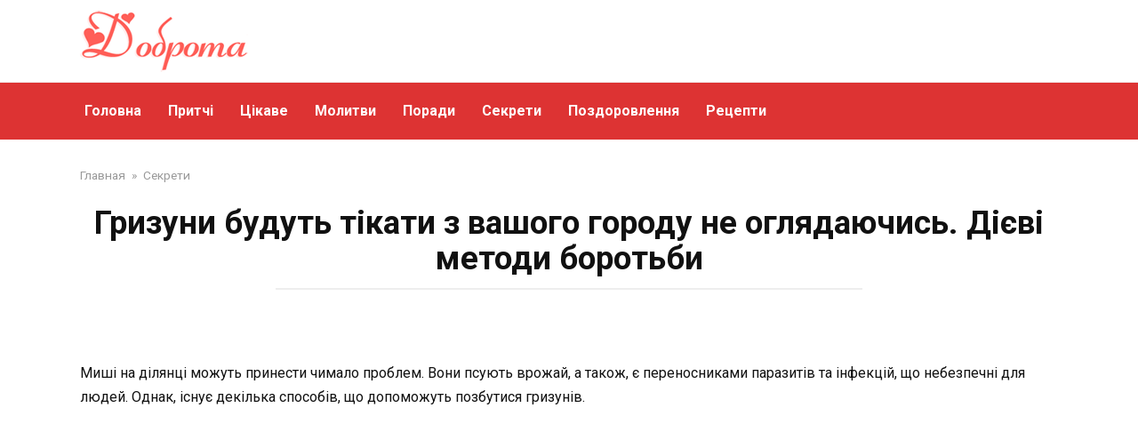

--- FILE ---
content_type: text/html; charset=UTF-8
request_url: https://facedobra.com/grizuni-budut-tikati-z-vashogo-gorodu-ne-oglyadayuchis-diyevi-metodi-borotbi/
body_size: 13896
content:
<!doctype html>
<html lang="uk" prefix="og: http://ogp.me/ns# fb: http://ogp.me/ns/fb#">
<head>
    <meta charset="UTF-8">
    <meta name="viewport" content="width=device-width, initial-scale=1">

    <title>Гризуни будуть тікати з вашого городу не оглядаючись. Дієві методи боротьби</title>
<link data-rocket-preload as="style" href="https://fonts.googleapis.com/css?family=Roboto%3A400%2C400i%2C700&#038;subset=cyrillic&#038;display=swap" rel="preload">
<link href="https://fonts.googleapis.com/css?family=Roboto%3A400%2C400i%2C700&#038;subset=cyrillic&#038;display=swap" media="print" onload="this.media=&#039;all&#039;" rel="stylesheet">
<noscript data-wpr-hosted-gf-parameters=""><link rel="stylesheet" href="https://fonts.googleapis.com/css?family=Roboto%3A400%2C400i%2C700&#038;subset=cyrillic&#038;display=swap"></noscript>
<meta name='robots' content='max-image-preview:large' />

<!-- Open Graph Meta Tags generated by MashShare 4.0.47 - https://mashshare.net -->
<meta property="og:type" content="article" /> 
<meta property="og:title" content="Гризуни будуть тікати з вашого городу не оглядаючись. Дієві методи боротьби" />
<meta property="og:description" content="Миші на ділянці можуть принести чимало проблем. Вони псують врожай, а також, є переносниками паразитів та інфекцій, що небезпечні для людей. Однак, існує декілька способів, що допоможуть позбутися гризунів.    Галас.    Миші не люблять шуму. Якщо вони завелися" />
<meta property="og:image" content="https://facedobra.com/wp-content/uploads/2024/01/mishi-d.jpg" />
<meta property="og:url" content="https://facedobra.com/grizuni-budut-tikati-z-vashogo-gorodu-ne-oglyadayuchis-diyevi-metodi-borotbi/" />
<meta property="og:site_name" content="" />
<meta property="article:publisher" content="https://www.facebook.com/FaceDobra/" />
<meta property="article:published_time" content="2024-02-18T09:27:53+02:00" />
<meta property="article:modified_time" content="2024-02-18T09:27:53+02:00" />
<meta property="og:updated_time" content="2024-02-18T09:27:53+02:00" />
<!-- Open Graph Meta Tags generated by MashShare 4.0.47 - https://www.mashshare.net --><link rel="amphtml" href="https://facedobra.com/grizuni-budut-tikati-z-vashogo-gorodu-ne-oglyadayuchis-diyevi-metodi-borotbi/amp/" /><meta name="generator" content="AMP for WP 1.1.11"/><link rel='dns-prefetch' href='//fonts.googleapis.com' />
<link href='https://fonts.gstatic.com' crossorigin rel='preconnect' />
<link rel="alternate" title="oEmbed (JSON)" type="application/json+oembed" href="https://facedobra.com/wp-json/oembed/1.0/embed?url=https%3A%2F%2Ffacedobra.com%2Fgrizuni-budut-tikati-z-vashogo-gorodu-ne-oglyadayuchis-diyevi-metodi-borotbi%2F" />
<link rel="alternate" title="oEmbed (XML)" type="text/xml+oembed" href="https://facedobra.com/wp-json/oembed/1.0/embed?url=https%3A%2F%2Ffacedobra.com%2Fgrizuni-budut-tikati-z-vashogo-gorodu-ne-oglyadayuchis-diyevi-metodi-borotbi%2F&#038;format=xml" />
<style id='wp-img-auto-sizes-contain-inline-css' type='text/css'>
img:is([sizes=auto i],[sizes^="auto," i]){contain-intrinsic-size:3000px 1500px}
/*# sourceURL=wp-img-auto-sizes-contain-inline-css */
</style>
<style id='wp-emoji-styles-inline-css' type='text/css'>

	img.wp-smiley, img.emoji {
		display: inline !important;
		border: none !important;
		box-shadow: none !important;
		height: 1em !important;
		width: 1em !important;
		margin: 0 0.07em !important;
		vertical-align: -0.1em !important;
		background: none !important;
		padding: 0 !important;
	}
/*# sourceURL=wp-emoji-styles-inline-css */
</style>
<style id='wp-block-library-inline-css' type='text/css'>
:root{--wp-block-synced-color:#7a00df;--wp-block-synced-color--rgb:122,0,223;--wp-bound-block-color:var(--wp-block-synced-color);--wp-editor-canvas-background:#ddd;--wp-admin-theme-color:#007cba;--wp-admin-theme-color--rgb:0,124,186;--wp-admin-theme-color-darker-10:#006ba1;--wp-admin-theme-color-darker-10--rgb:0,107,160.5;--wp-admin-theme-color-darker-20:#005a87;--wp-admin-theme-color-darker-20--rgb:0,90,135;--wp-admin-border-width-focus:2px}@media (min-resolution:192dpi){:root{--wp-admin-border-width-focus:1.5px}}.wp-element-button{cursor:pointer}:root .has-very-light-gray-background-color{background-color:#eee}:root .has-very-dark-gray-background-color{background-color:#313131}:root .has-very-light-gray-color{color:#eee}:root .has-very-dark-gray-color{color:#313131}:root .has-vivid-green-cyan-to-vivid-cyan-blue-gradient-background{background:linear-gradient(135deg,#00d084,#0693e3)}:root .has-purple-crush-gradient-background{background:linear-gradient(135deg,#34e2e4,#4721fb 50%,#ab1dfe)}:root .has-hazy-dawn-gradient-background{background:linear-gradient(135deg,#faaca8,#dad0ec)}:root .has-subdued-olive-gradient-background{background:linear-gradient(135deg,#fafae1,#67a671)}:root .has-atomic-cream-gradient-background{background:linear-gradient(135deg,#fdd79a,#004a59)}:root .has-nightshade-gradient-background{background:linear-gradient(135deg,#330968,#31cdcf)}:root .has-midnight-gradient-background{background:linear-gradient(135deg,#020381,#2874fc)}:root{--wp--preset--font-size--normal:16px;--wp--preset--font-size--huge:42px}.has-regular-font-size{font-size:1em}.has-larger-font-size{font-size:2.625em}.has-normal-font-size{font-size:var(--wp--preset--font-size--normal)}.has-huge-font-size{font-size:var(--wp--preset--font-size--huge)}.has-text-align-center{text-align:center}.has-text-align-left{text-align:left}.has-text-align-right{text-align:right}.has-fit-text{white-space:nowrap!important}#end-resizable-editor-section{display:none}.aligncenter{clear:both}.items-justified-left{justify-content:flex-start}.items-justified-center{justify-content:center}.items-justified-right{justify-content:flex-end}.items-justified-space-between{justify-content:space-between}.screen-reader-text{border:0;clip-path:inset(50%);height:1px;margin:-1px;overflow:hidden;padding:0;position:absolute;width:1px;word-wrap:normal!important}.screen-reader-text:focus{background-color:#ddd;clip-path:none;color:#444;display:block;font-size:1em;height:auto;left:5px;line-height:normal;padding:15px 23px 14px;text-decoration:none;top:5px;width:auto;z-index:100000}html :where(.has-border-color){border-style:solid}html :where([style*=border-top-color]){border-top-style:solid}html :where([style*=border-right-color]){border-right-style:solid}html :where([style*=border-bottom-color]){border-bottom-style:solid}html :where([style*=border-left-color]){border-left-style:solid}html :where([style*=border-width]){border-style:solid}html :where([style*=border-top-width]){border-top-style:solid}html :where([style*=border-right-width]){border-right-style:solid}html :where([style*=border-bottom-width]){border-bottom-style:solid}html :where([style*=border-left-width]){border-left-style:solid}html :where(img[class*=wp-image-]){height:auto;max-width:100%}:where(figure){margin:0 0 1em}html :where(.is-position-sticky){--wp-admin--admin-bar--position-offset:var(--wp-admin--admin-bar--height,0px)}@media screen and (max-width:600px){html :where(.is-position-sticky){--wp-admin--admin-bar--position-offset:0px}}

/*# sourceURL=wp-block-library-inline-css */
</style><style id='global-styles-inline-css' type='text/css'>
:root{--wp--preset--aspect-ratio--square: 1;--wp--preset--aspect-ratio--4-3: 4/3;--wp--preset--aspect-ratio--3-4: 3/4;--wp--preset--aspect-ratio--3-2: 3/2;--wp--preset--aspect-ratio--2-3: 2/3;--wp--preset--aspect-ratio--16-9: 16/9;--wp--preset--aspect-ratio--9-16: 9/16;--wp--preset--color--black: #000000;--wp--preset--color--cyan-bluish-gray: #abb8c3;--wp--preset--color--white: #ffffff;--wp--preset--color--pale-pink: #f78da7;--wp--preset--color--vivid-red: #cf2e2e;--wp--preset--color--luminous-vivid-orange: #ff6900;--wp--preset--color--luminous-vivid-amber: #fcb900;--wp--preset--color--light-green-cyan: #7bdcb5;--wp--preset--color--vivid-green-cyan: #00d084;--wp--preset--color--pale-cyan-blue: #8ed1fc;--wp--preset--color--vivid-cyan-blue: #0693e3;--wp--preset--color--vivid-purple: #9b51e0;--wp--preset--gradient--vivid-cyan-blue-to-vivid-purple: linear-gradient(135deg,rgb(6,147,227) 0%,rgb(155,81,224) 100%);--wp--preset--gradient--light-green-cyan-to-vivid-green-cyan: linear-gradient(135deg,rgb(122,220,180) 0%,rgb(0,208,130) 100%);--wp--preset--gradient--luminous-vivid-amber-to-luminous-vivid-orange: linear-gradient(135deg,rgb(252,185,0) 0%,rgb(255,105,0) 100%);--wp--preset--gradient--luminous-vivid-orange-to-vivid-red: linear-gradient(135deg,rgb(255,105,0) 0%,rgb(207,46,46) 100%);--wp--preset--gradient--very-light-gray-to-cyan-bluish-gray: linear-gradient(135deg,rgb(238,238,238) 0%,rgb(169,184,195) 100%);--wp--preset--gradient--cool-to-warm-spectrum: linear-gradient(135deg,rgb(74,234,220) 0%,rgb(151,120,209) 20%,rgb(207,42,186) 40%,rgb(238,44,130) 60%,rgb(251,105,98) 80%,rgb(254,248,76) 100%);--wp--preset--gradient--blush-light-purple: linear-gradient(135deg,rgb(255,206,236) 0%,rgb(152,150,240) 100%);--wp--preset--gradient--blush-bordeaux: linear-gradient(135deg,rgb(254,205,165) 0%,rgb(254,45,45) 50%,rgb(107,0,62) 100%);--wp--preset--gradient--luminous-dusk: linear-gradient(135deg,rgb(255,203,112) 0%,rgb(199,81,192) 50%,rgb(65,88,208) 100%);--wp--preset--gradient--pale-ocean: linear-gradient(135deg,rgb(255,245,203) 0%,rgb(182,227,212) 50%,rgb(51,167,181) 100%);--wp--preset--gradient--electric-grass: linear-gradient(135deg,rgb(202,248,128) 0%,rgb(113,206,126) 100%);--wp--preset--gradient--midnight: linear-gradient(135deg,rgb(2,3,129) 0%,rgb(40,116,252) 100%);--wp--preset--font-size--small: 19.5px;--wp--preset--font-size--medium: 20px;--wp--preset--font-size--large: 36.5px;--wp--preset--font-size--x-large: 42px;--wp--preset--font-size--normal: 22px;--wp--preset--font-size--huge: 49.5px;--wp--preset--spacing--20: 0.44rem;--wp--preset--spacing--30: 0.67rem;--wp--preset--spacing--40: 1rem;--wp--preset--spacing--50: 1.5rem;--wp--preset--spacing--60: 2.25rem;--wp--preset--spacing--70: 3.38rem;--wp--preset--spacing--80: 5.06rem;--wp--preset--shadow--natural: 6px 6px 9px rgba(0, 0, 0, 0.2);--wp--preset--shadow--deep: 12px 12px 50px rgba(0, 0, 0, 0.4);--wp--preset--shadow--sharp: 6px 6px 0px rgba(0, 0, 0, 0.2);--wp--preset--shadow--outlined: 6px 6px 0px -3px rgb(255, 255, 255), 6px 6px rgb(0, 0, 0);--wp--preset--shadow--crisp: 6px 6px 0px rgb(0, 0, 0);}:where(.is-layout-flex){gap: 0.5em;}:where(.is-layout-grid){gap: 0.5em;}body .is-layout-flex{display: flex;}.is-layout-flex{flex-wrap: wrap;align-items: center;}.is-layout-flex > :is(*, div){margin: 0;}body .is-layout-grid{display: grid;}.is-layout-grid > :is(*, div){margin: 0;}:where(.wp-block-columns.is-layout-flex){gap: 2em;}:where(.wp-block-columns.is-layout-grid){gap: 2em;}:where(.wp-block-post-template.is-layout-flex){gap: 1.25em;}:where(.wp-block-post-template.is-layout-grid){gap: 1.25em;}.has-black-color{color: var(--wp--preset--color--black) !important;}.has-cyan-bluish-gray-color{color: var(--wp--preset--color--cyan-bluish-gray) !important;}.has-white-color{color: var(--wp--preset--color--white) !important;}.has-pale-pink-color{color: var(--wp--preset--color--pale-pink) !important;}.has-vivid-red-color{color: var(--wp--preset--color--vivid-red) !important;}.has-luminous-vivid-orange-color{color: var(--wp--preset--color--luminous-vivid-orange) !important;}.has-luminous-vivid-amber-color{color: var(--wp--preset--color--luminous-vivid-amber) !important;}.has-light-green-cyan-color{color: var(--wp--preset--color--light-green-cyan) !important;}.has-vivid-green-cyan-color{color: var(--wp--preset--color--vivid-green-cyan) !important;}.has-pale-cyan-blue-color{color: var(--wp--preset--color--pale-cyan-blue) !important;}.has-vivid-cyan-blue-color{color: var(--wp--preset--color--vivid-cyan-blue) !important;}.has-vivid-purple-color{color: var(--wp--preset--color--vivid-purple) !important;}.has-black-background-color{background-color: var(--wp--preset--color--black) !important;}.has-cyan-bluish-gray-background-color{background-color: var(--wp--preset--color--cyan-bluish-gray) !important;}.has-white-background-color{background-color: var(--wp--preset--color--white) !important;}.has-pale-pink-background-color{background-color: var(--wp--preset--color--pale-pink) !important;}.has-vivid-red-background-color{background-color: var(--wp--preset--color--vivid-red) !important;}.has-luminous-vivid-orange-background-color{background-color: var(--wp--preset--color--luminous-vivid-orange) !important;}.has-luminous-vivid-amber-background-color{background-color: var(--wp--preset--color--luminous-vivid-amber) !important;}.has-light-green-cyan-background-color{background-color: var(--wp--preset--color--light-green-cyan) !important;}.has-vivid-green-cyan-background-color{background-color: var(--wp--preset--color--vivid-green-cyan) !important;}.has-pale-cyan-blue-background-color{background-color: var(--wp--preset--color--pale-cyan-blue) !important;}.has-vivid-cyan-blue-background-color{background-color: var(--wp--preset--color--vivid-cyan-blue) !important;}.has-vivid-purple-background-color{background-color: var(--wp--preset--color--vivid-purple) !important;}.has-black-border-color{border-color: var(--wp--preset--color--black) !important;}.has-cyan-bluish-gray-border-color{border-color: var(--wp--preset--color--cyan-bluish-gray) !important;}.has-white-border-color{border-color: var(--wp--preset--color--white) !important;}.has-pale-pink-border-color{border-color: var(--wp--preset--color--pale-pink) !important;}.has-vivid-red-border-color{border-color: var(--wp--preset--color--vivid-red) !important;}.has-luminous-vivid-orange-border-color{border-color: var(--wp--preset--color--luminous-vivid-orange) !important;}.has-luminous-vivid-amber-border-color{border-color: var(--wp--preset--color--luminous-vivid-amber) !important;}.has-light-green-cyan-border-color{border-color: var(--wp--preset--color--light-green-cyan) !important;}.has-vivid-green-cyan-border-color{border-color: var(--wp--preset--color--vivid-green-cyan) !important;}.has-pale-cyan-blue-border-color{border-color: var(--wp--preset--color--pale-cyan-blue) !important;}.has-vivid-cyan-blue-border-color{border-color: var(--wp--preset--color--vivid-cyan-blue) !important;}.has-vivid-purple-border-color{border-color: var(--wp--preset--color--vivid-purple) !important;}.has-vivid-cyan-blue-to-vivid-purple-gradient-background{background: var(--wp--preset--gradient--vivid-cyan-blue-to-vivid-purple) !important;}.has-light-green-cyan-to-vivid-green-cyan-gradient-background{background: var(--wp--preset--gradient--light-green-cyan-to-vivid-green-cyan) !important;}.has-luminous-vivid-amber-to-luminous-vivid-orange-gradient-background{background: var(--wp--preset--gradient--luminous-vivid-amber-to-luminous-vivid-orange) !important;}.has-luminous-vivid-orange-to-vivid-red-gradient-background{background: var(--wp--preset--gradient--luminous-vivid-orange-to-vivid-red) !important;}.has-very-light-gray-to-cyan-bluish-gray-gradient-background{background: var(--wp--preset--gradient--very-light-gray-to-cyan-bluish-gray) !important;}.has-cool-to-warm-spectrum-gradient-background{background: var(--wp--preset--gradient--cool-to-warm-spectrum) !important;}.has-blush-light-purple-gradient-background{background: var(--wp--preset--gradient--blush-light-purple) !important;}.has-blush-bordeaux-gradient-background{background: var(--wp--preset--gradient--blush-bordeaux) !important;}.has-luminous-dusk-gradient-background{background: var(--wp--preset--gradient--luminous-dusk) !important;}.has-pale-ocean-gradient-background{background: var(--wp--preset--gradient--pale-ocean) !important;}.has-electric-grass-gradient-background{background: var(--wp--preset--gradient--electric-grass) !important;}.has-midnight-gradient-background{background: var(--wp--preset--gradient--midnight) !important;}.has-small-font-size{font-size: var(--wp--preset--font-size--small) !important;}.has-medium-font-size{font-size: var(--wp--preset--font-size--medium) !important;}.has-large-font-size{font-size: var(--wp--preset--font-size--large) !important;}.has-x-large-font-size{font-size: var(--wp--preset--font-size--x-large) !important;}
/*# sourceURL=global-styles-inline-css */
</style>

<style id='classic-theme-styles-inline-css' type='text/css'>
/*! This file is auto-generated */
.wp-block-button__link{color:#fff;background-color:#32373c;border-radius:9999px;box-shadow:none;text-decoration:none;padding:calc(.667em + 2px) calc(1.333em + 2px);font-size:1.125em}.wp-block-file__button{background:#32373c;color:#fff;text-decoration:none}
/*# sourceURL=/wp-includes/css/classic-themes.min.css */
</style>
<link rel='stylesheet' id='mashsb-styles-css' href='https://facedobra.com/wp-content/plugins/mashsharer/assets/css/mashsb.min.css?ver=4.0.47'  media='all' />
<style id='mashsb-styles-inline-css' type='text/css'>
.mashsb-count {color:#cccccc;}
        [class^="mashicon-"], .onoffswitch-label, .onoffswitch2-label, .onoffswitch {
            border-radius: 15px;
        }.mashsb-buttons a {
        background-image: -webkit-linear-gradient(bottom,rgba(0, 0, 0, 0.17) 0%,rgba(255, 255, 255, 0.17) 100%);
        background-image: -moz-linear-gradient(bottom,rgba(0, 0, 0, 0.17) 0%,rgba(255, 255, 255, 0.17) 100%);
        background-image: linear-gradient(bottom,rgba(0,0,0,.17) 0%,rgba(255,255,255,.17) 100%);}@media only screen and (min-width:568px){.mashsb-buttons a {min-width: 200px;}}
/*# sourceURL=mashsb-styles-inline-css */
</style>
<link rel='stylesheet' id='mashresp-styles-css' href='https://facedobra.com/wp-content/plugins/mashshare-responsive/assets/css/mashresp.min.css?ver=2.0.7'  media='all' />
<style id='mashresp-styles-inline-css' type='text/css'>

        @media only screen and (max-width: 568px){
            .mashsb-buttons a {
                width: 200px;
            }
        }
        @media only screen and (max-width: 568px){
            [class^="mashicon-"] .text, [class*=" mashicon-"] .text {
                display: inline;
            }
        }
/*# sourceURL=mashresp-styles-inline-css */
</style>

<link rel='stylesheet' id='yelly-style-css' href='https://facedobra.com/wp-content/themes/yelly/assets/css/style.min.css?ver=3.0.9'  media='all' />
<script type="text/javascript" src="https://facedobra.com/wp-includes/js/jquery/jquery.min.js?ver=3.7.1" id="jquery-core-js"></script>
<script type="text/javascript" src="https://facedobra.com/wp-includes/js/jquery/jquery-migrate.min.js?ver=3.4.1" id="jquery-migrate-js"></script>
<script type="text/javascript" id="mashsb-js-extra">
/* <![CDATA[ */
var mashsb = {"shares":"0","round_shares":"1","animate_shares":"0","dynamic_buttons":"0","share_url":"https://facedobra.com/grizuni-budut-tikati-z-vashogo-gorodu-ne-oglyadayuchis-diyevi-metodi-borotbi/","title":"%D0%93%D1%80%D0%B8%D0%B7%D1%83%D0%BD%D0%B8+%D0%B1%D1%83%D0%B4%D1%83%D1%82%D1%8C+%D1%82%D1%96%D0%BA%D0%B0%D1%82%D0%B8+%D0%B7+%D0%B2%D0%B0%D1%88%D0%BE%D0%B3%D0%BE+%D0%B3%D0%BE%D1%80%D0%BE%D0%B4%D1%83+%D0%BD%D0%B5+%D0%BE%D0%B3%D0%BB%D1%8F%D0%B4%D0%B0%D1%8E%D1%87%D0%B8%D1%81%D1%8C.+%D0%94%D1%96%D1%94%D0%B2%D1%96+%D0%BC%D0%B5%D1%82%D0%BE%D0%B4%D0%B8+%D0%B1%D0%BE%D1%80%D0%BE%D1%82%D1%8C%D0%B1%D0%B8","image":"https://facedobra.com/wp-content/uploads/2024/01/mishi-d.jpg","desc":"\u041c\u0438\u0448\u0456 \u043d\u0430 \u0434\u0456\u043b\u044f\u043d\u0446\u0456 \u043c\u043e\u0436\u0443\u0442\u044c \u043f\u0440\u0438\u043d\u0435\u0441\u0442\u0438 \u0447\u0438\u043c\u0430\u043b\u043e \u043f\u0440\u043e\u0431\u043b\u0435\u043c. \u0412\u043e\u043d\u0438 \u043f\u0441\u0443\u044e\u0442\u044c \u0432\u0440\u043e\u0436\u0430\u0439, \u0430 \u0442\u0430\u043a\u043e\u0436, \u0454 \u043f\u0435\u0440\u0435\u043d\u043e\u0441\u043d\u0438\u043a\u0430\u043c\u0438 \u043f\u0430\u0440\u0430\u0437\u0438\u0442\u0456\u0432 \u0442\u0430 \u0456\u043d\u0444\u0435\u043a\u0446\u0456\u0439, \u0449\u043e \u043d\u0435\u0431\u0435\u0437\u043f\u0435\u0447\u043d\u0456 \u0434\u043b\u044f \u043b\u044e\u0434\u0435\u0439. \u041e\u0434\u043d\u0430\u043a, \u0456\u0441\u043d\u0443\u0454 \u0434\u0435\u043a\u0456\u043b\u044c\u043a\u0430 \u0441\u043f\u043e\u0441\u043e\u0431\u0456\u0432, \u0449\u043e \u0434\u043e\u043f\u043e\u043c\u043e\u0436\u0443\u0442\u044c \u043f\u043e\u0437\u0431\u0443\u0442\u0438\u0441\u044f \u0433\u0440\u0438\u0437\u0443\u043d\u0456\u0432.\r\n\r\n\u0413\u0430\u043b\u0430\u0441.\r\n\r\n\u041c\u0438\u0448\u0456 \u043d\u0435 \u043b\u044e\u0431\u043b\u044f\u0442\u044c \u0448\u0443\u043c\u0443. \u042f\u043a\u0449\u043e \u0432\u043e\u043d\u0438 \u0437\u0430\u0432\u0435\u043b\u0438\u0441\u044f \u2026","hashtag":"","subscribe":"content","subscribe_url":"","activestatus":"1","singular":"1","twitter_popup":"1","refresh":"0","nonce":"305b0e77a4","postid":"30849","servertime":"1768979445","ajaxurl":"https://facedobra.com/wp-admin/admin-ajax.php"};
//# sourceURL=mashsb-js-extra
/* ]]> */
</script>
<script type="text/javascript" src="https://facedobra.com/wp-content/plugins/mashsharer/assets/js/mashsb.min.js?ver=4.0.47" id="mashsb-js"></script>
<link rel="https://api.w.org/" href="https://facedobra.com/wp-json/" /><link rel="alternate" title="JSON" type="application/json" href="https://facedobra.com/wp-json/wp/v2/posts/30849" /><link rel="EditURI" type="application/rsd+xml" title="RSD" href="https://facedobra.com/xmlrpc.php?rsd" />
<meta name="generator" content="WordPress 6.9" />
<link rel="canonical" href="https://facedobra.com/grizuni-budut-tikati-z-vashogo-gorodu-ne-oglyadayuchis-diyevi-metodi-borotbi/" />
<link rel='shortlink' href='https://facedobra.com/?p=30849' />
<script>jQuery(function($) {
    $(window).on('scroll', function() {
        if ($(this).scrollTop() > 400 && $(window).width() < 1000) {
            $('.js-top-line').addClass('show-mobile');
        } else {
            $('.js-top-line').removeClass('show-mobile');
        }
    });
    });</script><link rel="preload" href="https://facedobra.com/wp-content/themes/yelly/assets/fonts/icomoon.ttf" as="font" crossorigin>
    <style>.scrolltop:before{color:#dd3333}::selection, .card-slider__category, .card-slider-container .swiper-pagination-bullet-active, .post-card--grid .post-card__thumbnail:before, .post-card:not(.post-card--small) .post-card__thumbnail a:before, .post-card:not(.post-card--small) .post-card__category,  .post-box--high .post-box__category span, .post-box--wide .post-box__category span, .page-separator, .pagination .nav-links .page-numbers:not(.dots):not(.current):before, .btn, .btn-primary:hover, .btn-primary:not(:disabled):not(.disabled).active, .btn-primary:not(:disabled):not(.disabled):active, .show>.btn-primary.dropdown-toggle, .comment-respond .form-submit input, .widget-area .widget-header, .page-links__item, .pagination .nav-links .page-numbers{background-color:#c62100}.entry-image--big .entry-image__body .post-card__category a, .entry-category a, .home-text ul:not([class])>li:before, .home-text ul.wp-block-list>li:before, .entry-content ul:not([class])>li:before, .entry-content ul.wp-block-list>li:before, .taxonomy-description ul:not([class])>li:before, .taxonomy-description ul.wp-block-list>li:before, .widget_categories ul.menu li a:before, .widget_categories ul.menu li span:before, .widget_categories>ul li a:before, .widget_categories>ul li span:before, .widget_nav_menu ul.menu li a:before, .widget_nav_menu ul.menu li span:before, .widget_nav_menu>ul li a:before, .widget_nav_menu>ul li span:before, .page-links .page-numbers:not(.dots):not(.current):before, .page-links .post-page-numbers:not(.dots):not(.current):before, .pagination .nav-links .page-numbers:not(.dots):not(.current):before, .pagination .nav-links .post-page-numbers:not(.dots):not(.current):before, .entry-image--full .entry-image__body .post-card__category a, .entry-image--fullscreen .entry-image__body .post-card__category a, .entry-image--wide .entry-image__body .post-card__category a{background-color:#c62100}.comment-respond input:focus, select:focus, textarea:focus, .post-card--grid.post-card--thumbnail-no, .post-card--standard:after, .post-card--related.post-card--thumbnail-no:hover, .spoiler-box, .btn-primary, .btn-primary:hover, .btn-primary:not(:disabled):not(.disabled).active, .btn-primary:not(:disabled):not(.disabled):active, .show>.btn-primary.dropdown-toggle, .inp:focus, .entry-tag:focus, .entry-tag:hover, .search-screen .search-form .search-field:focus, .entry-content blockquote:not(.wpremark),
        .input:focus, input[type=color]:focus, input[type=date]:focus, input[type=datetime-local]:focus, input[type=datetime]:focus, input[type=email]:focus, input[type=month]:focus, input[type=number]:focus, input[type=password]:focus, input[type=range]:focus, input[type=search]:focus, input[type=tel]:focus, input[type=text]:focus, input[type=time]:focus, input[type=url]:focus, input[type=week]:focus, select:focus, textarea:focus{border-color:#c62100 !important}.post-card--grid a:hover, .post-card--small .post-card__category, .post-card__author:before, .post-card__comments:before, .post-card__date:before, .post-card__like:before, .post-card__views:before, .entry-author:before, .entry-date:before, .entry-time:before, .entry-views:before, .entry-comments:before, .entry-content ol:not([class])>li:before, .entry-content ol.wp-block-list>li:before, .text-content ol:not([class])>li:before, .text-content ol.wp-block-list>li:before, .taxonomy-description ol:not([class])>li:before, .taxonomy-description ol.wp-block-list>li:before, .entry-content blockquote:before, .spoiler-box__title:after, .search-icon:hover:before, .search-form .search-submit:hover:before, .star-rating-item.hover,
        .comment-list .bypostauthor>.comment-body .comment-author:after,
        .search-screen .search-form .search-submit:before, .widget_categories ul li:before,
        .star-rating--score-1:not(.hover) .star-rating-item:nth-child(1),
        .star-rating--score-2:not(.hover) .star-rating-item:nth-child(1), .star-rating--score-2:not(.hover) .star-rating-item:nth-child(2),
        .star-rating--score-3:not(.hover) .star-rating-item:nth-child(1), .star-rating--score-3:not(.hover) .star-rating-item:nth-child(2), .star-rating--score-3:not(.hover) .star-rating-item:nth-child(3),
        .star-rating--score-4:not(.hover) .star-rating-item:nth-child(1), .star-rating--score-4:not(.hover) .star-rating-item:nth-child(2), .star-rating--score-4:not(.hover) .star-rating-item:nth-child(3), .star-rating--score-4:not(.hover) .star-rating-item:nth-child(4),
        .star-rating--score-5:not(.hover) .star-rating-item:nth-child(1), .star-rating--score-5:not(.hover) .star-rating-item:nth-child(2), .star-rating--score-5:not(.hover) .star-rating-item:nth-child(3), .star-rating--score-5:not(.hover) .star-rating-item:nth-child(4), .star-rating--score-5:not(.hover) .star-rating-item:nth-child(5){color:#c62100}.entry-content a, .entry-content a:visited, .spanlink, .comment-reply-link, .pseudo-link, .widget_calendar a, .widget_recent_comments a, .child-categories ul li a{color:#000000}.child-categories ul li a{border-color:#000000}a:hover, a:focus, a:active, .spanlink:hover, .top-menu ul li>span:hover, .main-navigation ul li a:hover, .main-navigation ul li span:hover, .footer-navigation ul li a:hover, .footer-navigation ul li span:hover, .comment-reply-link:hover, .pseudo-link:hover, .child-categories ul li a:hover{color:#dd3333}.top-menu>ul>li>a:before, .top-menu>ul>li>span:before{background:#dd3333}.child-categories ul li a:hover, .post-box--no-thumb a:hover{border-color:#dd3333}.post-box--card:hover{box-shadow: inset 0 0 0 1px #dd3333}.post-box--card:hover{-webkit-box-shadow: inset 0 0 0 1px #dd3333}@media (min-width: 768px){body{background-attachment: scroll}}.site-header, .site-header a, .site-header .pseudo-link, .site-header .main-navigation ul li a, .site-header .main-navigation ul li span{color:#ff1919}.humburger span, .top-menu>ul>li>a:before, .top-menu>ul>li>span:before{background:#ff1919}.site-header{background-color:#ffffff}@media (min-width: 992px){.site-header ul li .sub-menu{background-color:#ffffff}}@media (max-width: 767px){.site-header{background-size: cover}}.main-navigation, .footer-navigation, .footer-navigation .removed-link, .main-navigation .removed-link, .main-navigation ul li>a, .footer-navigation ul li>a{color:#ffffff}.main-navigation, .main-navigation ul li .sub-menu li, .main-navigation ul li.menu-item-has-children:before, .footer-navigation, .footer-navigation ul li .sub-menu li, .footer-navigation ul li.menu-item-has-children:before{background-color:#dd3333}.site-footer{background-color:#000000}.site-title, .site-title a{font-size:28px;}.site-description{font-size:16px;line-height:1.5;}</style>
<link rel="icon" href="https://facedobra.com/wp-content/uploads/2022/08/cropped-ikon-32x32.png" sizes="32x32" />
<link rel="icon" href="https://facedobra.com/wp-content/uploads/2022/08/cropped-ikon-192x192.png" sizes="192x192" />
<link rel="apple-touch-icon" href="https://facedobra.com/wp-content/uploads/2022/08/cropped-ikon-180x180.png" />
<meta name="msapplication-TileImage" content="https://facedobra.com/wp-content/uploads/2022/08/cropped-ikon-270x270.png" />

<!-- START - Open Graph and Twitter Card Tags 3.3.7 -->
 <!-- Facebook Open Graph -->
  <meta property="og:locale" content="uk_UA"/>
  <meta property="og:site_name" content=""/>
  <meta property="og:title" content="Гризуни будуть тікати з вашого городу не оглядаючись. Дієві методи боротьби"/>
  <meta property="og:url" content="https://facedobra.com/grizuni-budut-tikati-z-vashogo-gorodu-ne-oglyadayuchis-diyevi-metodi-borotbi/"/>
  <meta property="og:type" content="article"/>
  <meta property="og:description" content="Миші на ділянці можуть принести чимало проблем. Вони псують врожай, а також, є переносниками паразитів та інфекцій, що небезпечні для людей. Однак, існує декілька способів, що допоможуть позбутися гризунів.

Галас.

Миші не люблять шуму. Якщо вони завелися в підвалі будинку, вночі можна підкарау"/>
  <meta property="og:image" content="https://facedobra.com/wp-content/uploads/2024/01/mishi-d.jpg"/>
  <meta property="og:image:url" content="https://facedobra.com/wp-content/uploads/2024/01/mishi-d.jpg"/>
  <meta property="og:image:secure_url" content="https://facedobra.com/wp-content/uploads/2024/01/mishi-d.jpg"/>
  <meta property="article:published_time" content="2024-02-18T09:27:53+02:00"/>
  <meta property="article:modified_time" content="2024-02-18T09:27:53+02:00" />
  <meta property="og:updated_time" content="2024-02-18T09:27:53+02:00" />
  <meta property="article:section" content="Секрети"/>
 <!-- Google+ / Schema.org -->
  <meta itemprop="name" content="Гризуни будуть тікати з вашого городу не оглядаючись. Дієві методи боротьби"/>
  <meta itemprop="headline" content="Гризуни будуть тікати з вашого городу не оглядаючись. Дієві методи боротьби"/>
  <meta itemprop="description" content="Миші на ділянці можуть принести чимало проблем. Вони псують врожай, а також, є переносниками паразитів та інфекцій, що небезпечні для людей. Однак, існує декілька способів, що допоможуть позбутися гризунів.

Галас.

Миші не люблять шуму. Якщо вони завелися в підвалі будинку, вночі можна підкарау"/>
  <meta itemprop="image" content="https://facedobra.com/wp-content/uploads/2024/01/mishi-d.jpg"/>
  <meta itemprop="datePublished" content="2024-02-18"/>
  <meta itemprop="dateModified" content="2024-02-18T09:27:53+02:00" />
  <meta itemprop="author" content="facedobra"/>
  <!--<meta itemprop="publisher" content=""/>--> <!-- To solve: The attribute publisher.itemtype has an invalid value -->
 <!-- Twitter Cards -->
  <meta name="twitter:title" content="Гризуни будуть тікати з вашого городу не оглядаючись. Дієві методи боротьби"/>
  <meta name="twitter:url" content="https://facedobra.com/grizuni-budut-tikati-z-vashogo-gorodu-ne-oglyadayuchis-diyevi-metodi-borotbi/"/>
  <meta name="twitter:description" content="Миші на ділянці можуть принести чимало проблем. Вони псують врожай, а також, є переносниками паразитів та інфекцій, що небезпечні для людей. Однак, існує декілька способів, що допоможуть позбутися гризунів.

Галас.

Миші не люблять шуму. Якщо вони завелися в підвалі будинку, вночі можна підкарау"/>
  <meta name="twitter:image" content="https://facedobra.com/wp-content/uploads/2024/01/mishi-d.jpg"/>
  <meta name="twitter:card" content="summary_large_image"/>
 <!-- SEO -->
 <!-- Misc. tags -->
 <!-- is_singular -->
<!-- END - Open Graph and Twitter Card Tags 3.3.7 -->
	
    <meta name="generator" content="WP Rocket 3.20.3" data-wpr-features="wpr_desktop" /></head>

<body class="wp-singular post-template-default single single-post postid-30849 single-format-standard wp-embed-responsive wp-theme-yelly sidebar-none">



<div data-rocket-location-hash="54257ff4dc2eb7aae68fa23eb5f11e06" id="page" class="site">
    <a class="skip-link screen-reader-text" href="#content"><!--noindex-->Перейти до змісту<!--/noindex--></a>

            <div data-rocket-location-hash="983c4f43193415271e04116a9a348181" id="fb-root"></div>
        <script async defer src="https://connect.facebook.net/ru_RU/sdk.js#xfbml=1&version=v7.0"></script>
    
    
    <div data-rocket-location-hash="8d975d1fa0f1c0dcadefd80177cd0ebd" class="search-screen-overlay js-search-screen-overlay"></div>
    <div data-rocket-location-hash="88f0f940353cf04b3b2df12f61bf25c5" class="search-screen js-search-screen">
        
<form role="search" method="get" class="search-form" action="https://facedobra.com/">
    <label>
        <span class="screen-reader-text"><!--noindex-->Search for:<!--/noindex--></span>
        <input type="search" class="search-field" placeholder="Пошук…" value="" name="s">
    </label>
    <button type="submit" class="search-submit"></button>
</form>    </div>

    

<header data-rocket-location-hash="f6bce1ebf899b3a1648d0cbe312b9279" id="masthead" class="site-header full" itemscope itemtype="http://schema.org/WPHeader">
    <div data-rocket-location-hash="ff8c49e96339d9a81de82126363d61c2" class="site-header-inner fixed">

        <div class="humburger js-humburger"><span></span><span></span><span></span></div>

        
<div class="site-branding">

    <div class="site-logotype"><a href="https://facedobra.com/"><img src="https://facedobra.com/wp-content/uploads/2022/08/8-1.png" width="190" height="73" alt=""></a></div></div><!-- .site-branding -->    </div>
</header><!-- #masthead -->





    
    <nav id="site-navigation" class="main-navigation full">
        <div class="main-navigation-inner fixed">
            <div class="menu-dobrota-container"><ul id="header_menu" class="menu"><li id="menu-item-5" class="menu-item menu-item-type-custom menu-item-object-custom menu-item-home current-post-parent menu-item-5"><a href="http://facedobra.com">Головна</a></li>
<li id="menu-item-58" class="menu-item menu-item-type-taxonomy menu-item-object-category menu-item-58"><a href="https://facedobra.com/category/pritchi/">Притчі</a></li>
<li id="menu-item-54" class="menu-item menu-item-type-taxonomy menu-item-object-category menu-item-54"><a href="https://facedobra.com/category/interesnoe/">Цікаве</a></li>
<li id="menu-item-1104" class="menu-item menu-item-type-taxonomy menu-item-object-category menu-item-1104"><a href="https://facedobra.com/category/molitvi/">Молитви</a></li>
<li id="menu-item-57" class="menu-item menu-item-type-taxonomy menu-item-object-category menu-item-57"><a href="https://facedobra.com/category/sovety/">Поради</a></li>
<li id="menu-item-56" class="menu-item menu-item-type-taxonomy menu-item-object-category current-post-ancestor current-menu-parent current-post-parent menu-item-56"><a href="https://facedobra.com/category/sekrety/">Секрети</a></li>
<li id="menu-item-614" class="menu-item menu-item-type-taxonomy menu-item-object-category menu-item-614"><a href="https://facedobra.com/category/pozdravleniya/">Поздоровлення</a></li>
<li id="menu-item-3056" class="menu-item menu-item-type-taxonomy menu-item-object-category menu-item-3056"><a href="https://facedobra.com/category/retsepti/">Рецепти</a></li>
</ul></div>        </div>
    </nav><!-- #site-navigation -->

    

    
    
    <div data-rocket-location-hash="d2f390435dede8b97c7f5a246c9d0490" id="content" class="site-content fixed">

        
        <div data-rocket-location-hash="fcd9a77b8df80a69ebdb56768ab3bb52" class="site-content-inner">
    
        
        <div id="primary" class="content-area" itemscope itemtype="http://schema.org/Article">
            <main id="main" class="site-main">

                
<article id="post-30849" class="article-post post-30849 post type-post status-publish format-standard has-post-thumbnail  category-sekrety">

    
        <div class="breadcrumb" itemscope itemtype="http://schema.org/BreadcrumbList"><span class="breadcrumb-item" itemprop="itemListElement" itemscope itemtype="http://schema.org/ListItem"><a href="https://facedobra.com/" itemprop="item"><span itemprop="name">Главная</span></a><meta itemprop="position" content="0"></span> <span class="breadcrumb-separator">»</span> <span class="breadcrumb-item" itemprop="itemListElement" itemscope itemtype="http://schema.org/ListItem"><a href="https://facedobra.com/category/sekrety/" itemprop="item"><span itemprop="name">Секрети</span></a><meta itemprop="position" content="1"></span></div>
        <header class="entry-header"><h1 class="entry-title" itemprop="headline">Гризуни будуть тікати з вашого городу не оглядаючись. Дієві методи боротьби</h1></header>
        
        
        
    
    
    <div class="entry-meta"></div>
	<div class="entry-content" itemprop="articleBody">
		<p>Миші на ділянці можуть принести чимало проблем. Вони псують врожай, а також, є переносниками паразитів та інфекцій, що небезпечні для людей. Однак, існує декілька способів, що допоможуть позбутися гризунів.</p><div class="b-r b-r--after_p_1"><script async src="https://pagead2.googlesyndication.com/pagead/js/adsbygoogle.js?client=ca-pub-1722224328872052"
     crossorigin="anonymous"></script>
<!-- доброта між текстом -->
<ins class="adsbygoogle"
     style="display:block"
     data-ad-client="ca-pub-1722224328872052"
     data-ad-slot="4853369606"
     data-ad-format="auto"
     data-full-width-responsive="true"></ins>
<script>
     (adsbygoogle = window.adsbygoogle || []).push({});
</script></div>
<p><strong>Галас.</strong></p>
<p>Миші не люблять шуму. Якщо вони завелися в підвалі будинку, вночі можна підкараулити їх з капцем. Однак, це не дуже ефективно. Краще не вмикати вдень музику, але викрутіть гучний бас. Вмикайте її лише декілька разів на день по 10 хвилин.</p>
<p><strong>Неприємний запах.</strong></p>
<p>Гризуни чутливо ставляться до деяких ароматів. Наприклад, вони не переносять запаху перцевої м&#8217;яти. Змочіть шматок тканини в ефірній олії та залиште в місцях, де облаштувалися гризуни.</p>
<p><strong>Саморобки.</strong></p>
<p>В наш час продається багато професійних засобів для відлякування гризунів. Однак, можна скористатися народними методами. Візьміть пляшку об&#8217;ємом 1,5 літри та зробіть декілька надрізів у вигляді літери Р, відігніть лопаті та закріпіть пляшку на вертикальному кілку. Вітер буде крутити лопаті та вони вібруватимуть.</p>
<p><strong>Кіт.</strong></p>
<p>Заведіть кота або декоративну собаку. Вони будуть ловити мишей, але на це знадобиться час, поки всі миші підуть з будинку.</p>
<!-- toc empty -->	</div><!-- .entry-content -->

</article>









<div class="social-buttons"><span class="social-button social-button--facebook main" data-social="facebook"><span>Поділитися у Facebook</span></span></div>

    <meta itemprop="author" content="facedobra">
<meta itemscope itemprop="mainEntityOfPage" itemType="https://schema.org/WebPage" itemid="https://facedobra.com/grizuni-budut-tikati-z-vashogo-gorodu-ne-oglyadayuchis-diyevi-metodi-borotbi/" content="Гризуни будуть тікати з вашого городу не оглядаючись. Дієві методи боротьби">
    <meta itemprop="dateModified" content="2024-02-18">
    <meta itemprop="datePublished" content="2024-02-18T09:27:53+02:00">
<div itemprop="publisher" itemscope itemtype="https://schema.org/Organization" style="display: none;"><div itemprop="logo" itemscope itemtype="https://schema.org/ImageObject"><img itemprop="url image" src="https://facedobra.com/wp-content/uploads/2022/08/8-1.png" alt=""></div><meta itemprop="name" content=""><meta itemprop="telephone" content=""><meta itemprop="address" content="https://facedobra.com"></div><div class="related-posts"><div class="related-posts__header">Вам буде цікаво</div><div class="b-r b-r--before_related"><script async src="https://pagead2.googlesyndication.com/pagead/js/adsbygoogle.js?client=ca-pub-1722224328872052"
     crossorigin="anonymous"></script>
<ins class="adsbygoogle"
     style="display:block"
     data-ad-format="autorelaxed"
     data-ad-client="ca-pub-1722224328872052"
     data-ad-slot="2649612245"></ins>
<script>
     (adsbygoogle = window.adsbygoogle || []).push({});
</script></div><div class="post-cards post-cards--vertical">
<div class="post-card post-card--vertical post-card--related">
    <div class="post-card__thumbnail"><a href="https://facedobra.com/chomu-moloko-zgortayetsya-i-shho-zrobyty-shhob-tsogo-ne-stalosya/"><img width="400" height="230" src="https://facedobra.com/wp-content/uploads/2025/12/5fb06ed99afcc367ce700336-1-kopyya-e1765701837684-400x230.jpg" class="attachment-yelly_small size-yelly_small wp-post-image" alt="" decoding="async" srcset="https://facedobra.com/wp-content/uploads/2025/12/5fb06ed99afcc367ce700336-1-kopyya-e1765701837684-400x230.jpg 400w, https://facedobra.com/wp-content/uploads/2025/12/5fb06ed99afcc367ce700336-1-kopyya-e1765701837684-330x190.jpg 330w" sizes="(max-width: 400px) 100vw, 400px" /></a></div><div class="post-card__title"><a href="https://facedobra.com/chomu-moloko-zgortayetsya-i-shho-zrobyty-shhob-tsogo-ne-stalosya/">Чому молоко згортається — і що зробити, щоб цього не сталося</a></div>
    </div>

<div class="post-card post-card--vertical post-card--related">
    <div class="post-card__thumbnail"><a href="https://facedobra.com/rozpovidayemo-yak-na-dovgo-pozbutysya-mokryts-ta-cheshujnyts-u-vannij-kimnati-diyevyj-metod/"><img width="400" height="230" src="https://facedobra.com/wp-content/uploads/2025/12/469588_1-400x230.webp" class="attachment-yelly_small size-yelly_small wp-post-image" alt="" decoding="async" srcset="https://facedobra.com/wp-content/uploads/2025/12/469588_1-400x230.webp 400w, https://facedobra.com/wp-content/uploads/2025/12/469588_1-330x190.webp 330w" sizes="(max-width: 400px) 100vw, 400px" /></a></div><div class="post-card__title"><a href="https://facedobra.com/rozpovidayemo-yak-na-dovgo-pozbutysya-mokryts-ta-cheshujnyts-u-vannij-kimnati-diyevyj-metod/">Розповідаємо як на довго позбутися мокриць та чешуйниць у ванній кімнаті. Дієвий метод</a></div>
    </div>

<div class="post-card post-card--vertical post-card--related">
    <div class="post-card__thumbnail"><a href="https://facedobra.com/kapusta-zberigayetsya-vsyu-zymu-i-ne-gnyye-rozpovidayemo-de-ta-v-chomu-yiyi-slid-trymaty/"><img width="400" height="230" src="https://facedobra.com/wp-content/uploads/2025/12/i-400x230.webp" class="attachment-yelly_small size-yelly_small wp-post-image" alt="" decoding="async" loading="lazy" srcset="https://facedobra.com/wp-content/uploads/2025/12/i-400x230.webp 400w, https://facedobra.com/wp-content/uploads/2025/12/i-330x190.webp 330w" sizes="auto, (max-width: 400px) 100vw, 400px" /></a></div><div class="post-card__title"><a href="https://facedobra.com/kapusta-zberigayetsya-vsyu-zymu-i-ne-gnyye-rozpovidayemo-de-ta-v-chomu-yiyi-slid-trymaty/">Капуста зберігається всю зиму і не гниє. Розповідаємо де та в чому її слід тримати</a></div>
    </div>
</div><div class="b-r b-r--after_related"><script async src="https://pagead2.googlesyndication.com/pagead/js/adsbygoogle.js?client=ca-pub-1722224328872052"
     crossorigin="anonymous"></script>
<!-- доброта між текстом -->
<ins class="adsbygoogle"
     style="display:block"
     data-ad-client="ca-pub-1722224328872052"
     data-ad-slot="4853369606"
     data-ad-format="auto"
     data-full-width-responsive="true"></ins>
<script>
     (adsbygoogle = window.adsbygoogle || []).push({});
</script></div></div>
            </main><!-- #main -->
        </div><!-- #primary -->

        
    

    </div><!--.site-content-inner-->

    
</div><!--.site-content-->

    
    

<div data-rocket-location-hash="5128a5574c4bee4d9f23f945f31777b8" class="site-footer-container">

    

    <footer data-rocket-location-hash="ec23eed7c18e386cc9cb9042c9f383ab" id="colophon" class="site-footer full" itemscope itemtype="http://schema.org/WPFooter">
        <div class="site-footer-inner fixed">

            
            
<div class="footer-bottom">
    <div class="footer-info">
        <div class="footer-copyright">Доброта - 2026 © Всі права захищені. Використання матеріалів сайту без письмової згоди редакції категорично забороняється і вважається порушенням авторських прав. * <a href="https://facedobra.com/kontakty/" rel="generator">
Contacts</a> * <a href="https://facedobra.com/soglashenie/" rel="generator">Соглашение</a> </div>
        <div class="footer-under-copyright"></div>
	        </div>

    <div class="footer-counters"><!-- Global site tag (gtag.js) - Google Analytics -->
<script async src="https://www.googletagmanager.com/gtag/js?id=UA-117494064-1"></script>
<script>
  window.dataLayer = window.dataLayer || [];
  function gtag(){dataLayer.push(arguments);}
  gtag('js', new Date());

  gtag('config', 'UA-117494064-1');
</script></div></div>
        </div>
    </footer><!--.site-footer-->
</div>


            <button type="button" class="scrolltop js-scrolltop"></button>
    
                    <div data-rocket-location-hash="ce9b123d592f456e37ec8d7240679bc7" class="top-line js-top-line">
            <div data-rocket-location-hash="a66e0dbe4570edb2f5b2634bb0e9c5c8" class="top-line-inner fixed">

                <div class="top-line__title">Гризуни будуть тікати з вашого городу не оглядаючись. Дієві методи боротьби</div><div class="top-line__like"><span class="btn-fb-like btn-top-like social-button--facebook" data-social="facebook"><span>Поділитися у Facebook</span></span></div>            </div>
        </div>
    
</div><!-- #page -->

<script type="speculationrules">
{"prefetch":[{"source":"document","where":{"and":[{"href_matches":"/*"},{"not":{"href_matches":["/wp-*.php","/wp-admin/*","/wp-content/uploads/*","/wp-content/*","/wp-content/plugins/*","/wp-content/themes/yelly/*","/*\\?(.+)"]}},{"not":{"selector_matches":"a[rel~=\"nofollow\"]"}},{"not":{"selector_matches":".no-prefetch, .no-prefetch a"}}]},"eagerness":"conservative"}]}
</script>
<script type="text/javascript" id="yelly-scripts-js-extra">
/* <![CDATA[ */
var settings_array = {"rating_text_average":"\u0441\u0435\u0440\u0435\u0434\u043d\u0454","rating_text_from":"\u0437","lightbox_display":"1"};
var wps_ajax = {"url":"https://facedobra.com/wp-admin/admin-ajax.php","nonce":"920ffffa8e"};
//# sourceURL=yelly-scripts-js-extra
/* ]]> */
</script>
<script type="text/javascript" src="https://facedobra.com/wp-content/themes/yelly/assets/js/scripts.min.js?ver=3.0.9" id="yelly-scripts-js"></script>




<script>var rocket_beacon_data = {"ajax_url":"https:\/\/facedobra.com\/wp-admin\/admin-ajax.php","nonce":"ec7f2573d6","url":"https:\/\/facedobra.com\/grizuni-budut-tikati-z-vashogo-gorodu-ne-oglyadayuchis-diyevi-metodi-borotbi","is_mobile":false,"width_threshold":1600,"height_threshold":700,"delay":500,"debug":null,"status":{"atf":true,"lrc":true,"preconnect_external_domain":true},"elements":"img, video, picture, p, main, div, li, svg, section, header, span","lrc_threshold":1800,"preconnect_external_domain_elements":["link","script","iframe"],"preconnect_external_domain_exclusions":["static.cloudflareinsights.com","rel=\"profile\"","rel=\"preconnect\"","rel=\"dns-prefetch\"","rel=\"icon\""]}</script><script data-name="wpr-wpr-beacon" src='https://facedobra.com/wp-content/plugins/wp-rocket/assets/js/wpr-beacon.min.js' async></script></body>
</html>

<!-- This website is like a Rocket, isn't it? Performance optimized by WP Rocket. Learn more: https://wp-rocket.me - Debug: cached@1768979445 -->

--- FILE ---
content_type: text/html; charset=utf-8
request_url: https://www.google.com/recaptcha/api2/aframe
body_size: 268
content:
<!DOCTYPE HTML><html><head><meta http-equiv="content-type" content="text/html; charset=UTF-8"></head><body><script nonce="_N1EBX37SEkbFHFC06FD1g">/** Anti-fraud and anti-abuse applications only. See google.com/recaptcha */ try{var clients={'sodar':'https://pagead2.googlesyndication.com/pagead/sodar?'};window.addEventListener("message",function(a){try{if(a.source===window.parent){var b=JSON.parse(a.data);var c=clients[b['id']];if(c){var d=document.createElement('img');d.src=c+b['params']+'&rc='+(localStorage.getItem("rc::a")?sessionStorage.getItem("rc::b"):"");window.document.body.appendChild(d);sessionStorage.setItem("rc::e",parseInt(sessionStorage.getItem("rc::e")||0)+1);localStorage.setItem("rc::h",'1768993350852');}}}catch(b){}});window.parent.postMessage("_grecaptcha_ready", "*");}catch(b){}</script></body></html>